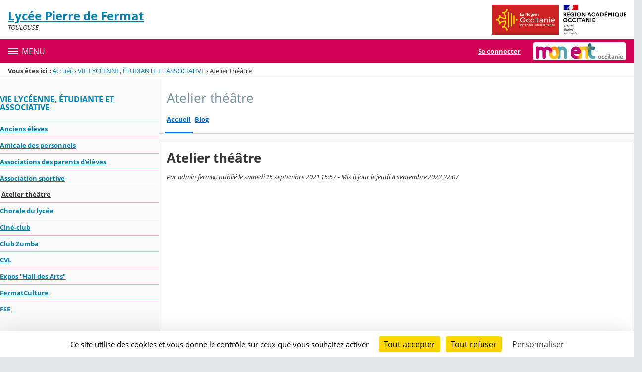

--- FILE ---
content_type: text/html;charset=UTF-8
request_url: https://fermat.mon-ent-occitanie.fr/vie-lyceenne-etudiante-et-associative/atelier-theatre/
body_size: 20389
content:




























<!DOCTYPE html>
<html xmlns="http://www.w3.org/1999/xhtml" lang="fr-FR" xml:lang="fr-FR" class="no-js">
<head itemscope itemtype="http://schema.org/WebPage">
	
	



	<meta charset="UTF-8" />
	<title>Atelier théâtre - Atelier théâtre - Lycée Général Pierre de Fermat</title>
	
	<meta name="viewport" content="width=device-width, initial-scale=1">
	<meta name="robots" content="all" />
	
	<meta name="author" content="admin fermat" />
	
	
	<meta name="description" content="ENT Skolengo" />
	
	
	<meta name="generator" content="Skolengo" />
	
	
	<meta name="version" content="4.25.12.3" />
	
	
	<meta itemprop="dateCreated" content="20210925" />
	<meta itemprop="dateModified" content="20220908" />
	
	
	<meta itemprop="serverName" content="skoen11" />
	


<meta name="format-detection" content="telephone=no">
	<link rel="shortcut icon" href="https://cdn.mon-ent-occitanie.fr/images/favicon.ico" type="image/x-icon" />

	
	

	
	<script src="/jsp/scripts/oldcontent.js" type="text/javascript"></script>

	

	<link rel="stylesheet" href="https://cdn.mon-ent-occitanie.fr/content/css/kosmos-styleguide-124e7d16a0ab238c82ac.css"/>
	<link rel="stylesheet" href="https://cdn.mon-ent-occitanie.fr/content/css/kfc-components-style-cc432da42ffc2751c3fc.css"/>

	








	<link rel="stylesheet" type="text/css" media="screen" href="https://cdn.mon-ent-occitanie.fr/web-resources/ckLegacy/13a74536d0eca97ae458bd5c716ec00e.css"/>



	<link rel="stylesheet" href="https://cdn.mon-ent-occitanie.fr/content/css/portail/entmip/etablissement-9431e79e362856019f7c.css"/>





	<link rel="stylesheet" href="https://cdn.mon-ent-occitanie.fr/content/css/service/kdecole-cyclejs-164a9cc35858c9ac42af.css"/>



	
	<link href="/" rel="start" title="Accueil" />

</head>

<body class="non_connecte contexte_cms "  >
	<nav class="skip-links" aria-label="Liens d'évitement">
		<ul>
			
				
					<li><a href="#screenreader-menu-rubrique">Menu de la rubrique</a></li>
					<li><a href="#contenu-cms">Contenu</a></li>
				
				
			
		</ul>
	</nav>

	










    
    
        
        <div class="js-ccm" type="text/plain" data-cdn="/content/js/ccm/"
            data-services='[{"serviceName":"facebookpage","active":null,"serviceData":{}},{"serviceName":"googlemapssearch","active":null,"serviceData":{}},{"serviceName":"twittertimeline","active":null,"serviceData":{}},{"serviceName":"twitterembed","active":null,"serviceData":{}},{"serviceName":"youtube","active":null,"serviceData":{}},{"serviceName":"soundcloud","active":null,"serviceData":{}},{"serviceName":"vimeo","active":null,"serviceData":{}},{"serviceName":"dailymotion","active":null,"serviceData":{}}]'
            data-orientation="bottom"
            data-cookiename="ccm"
            data-showIcon="true"
            data-acceptall="true"
            data-denyall="true"
            data-respectdnt="false"
            
            ></div>
    
        
        <script>
            window.addEventListener("tac.root_available", () => {
                setTimeout(() => {
                    document.body.style.marginBlockEnd = document.querySelector(".tarteaucitronAlertBigBottom").getBoundingClientRect().height + 'px';
                }, 0);
            })
        </script>
    


<div class="fo-page">



<header role="banner" class="fo-main-header">
	<div class="fo-banner">
		<div class="fo-banner__deco">
			<a class="fo-site-name" aria-labelledby="site-name" href="/">
				
				<span role="heading" aria-level="1" class="fo-site-name__text">
					<span class="fo-site-name__title" id="site-name">Lycée Pierre de Fermat
						<span class="screen-reader-text">Retour à l'accueil</span>
					</span>
					<span class="fo-site-name__subtitle">TOULOUSE</span>
				</span>
			</a>
			<div class="fo-project-logos">
				<ul class="fo-project-logos__list">
					
						
						<li class="fo-project-logos__item fo-project-logos__item-1">
							<a class="fo-banner__link fo-project-logos_link-1" title="" href="http://www.laregion.fr/" 
							   target="_blank"
							   rel="noopener noreferrer"
							>
								<img class="fo-banner__image fo-project-logos_image-1" alt="Occitanie / Pyrénées - Méditerranée" src="/images/logos_portails/logo_occitanie.png">
							</a>
						</li>
					

					
						
						<li class="fo-project-logos__item fo-project-logos__item-2">
							<a class="fo-banner__link fo-project-logos_link-2" 
								title="" href="http://www.ac-toulouse.fr/"
								target="_blank"
								rel="noopener noreferrer"
							>
								<img class="fo-banner__image fo-project-logos_image-2"
									 alt="Rectorat de l'académie de Toulouse" src="/images/logos_portails/region_academique_occitanie.svg">
							</a>
						</li>
					
					
				</ul>
			</div>
			<div class="fo-banner__extra fo-banner__extra-1"></div>
			<div class="fo-banner__extra fo-banner__extra-2"></div>
			<div class="fo-banner__extra fo-banner__extra-3"></div>
		</div>
	</div>	
	

	

</header> <!-- #header_deco -->





<div class="fo-navbar">
	<button type="button" id="js-menu-opener" class="burger fo-navbar__burger" aria-expanded="false" aria-controls="js-navbar">
		<span class="burger__icon burger__icon--white"></span>
		<span class="fo-navbar__opener-label">Menu</span>
	</button>
	<nav id="js-navbar" role="navigation" class="fo-navbar__nav is-closed" aria-label="Principale">
		<div id="js-navbar-container">
			<ul class="fo-navbar__list fo-navbar__list-l1 js-navbar__list">
				<li class="fo-navbar__list-item">
					<a href="/">Accueil</a>
				</li>
				
				
				
				<li class="fo-navbar__list-item">
					<a href="https://fermat.mon-ent-occitanie.fr/le-lycee-fermat/">LE LYCÉE FERMAT</a>
					
				</li>
				
				<li class="fo-navbar__list-item">
					<a href="https://fermat.mon-ent-occitanie.fr/phare-programme-de-lutte-contre-le-harcelement/">pHARe : programme de lutte contre le harcèlement</a>
					
						<button title="Accéder aux sous-rubriques" type="button" aria-controls="nav0" aria-expanded="false" data-level="1" class="btn btn--naked js-submenu-opener">
							<span class="icon--opener"></span>
							<span class="screen-reader-text">Sous-menu de la rubrique <i>pHARe : programme de lutte contre le harcèlement</i></span>
						</button>
						<ul id="nav0" class="fo-navbar__list fo-navbar__list-l2 js-navbar__list">
							
							
							<li class="fo-navbar__list-item">
								<a href="https://fermat.mon-ent-occitanie.fr/phare-programme-de-lutte-contre-le-harcelement/signalement-harcelement/">Signalement Harcèlement</a>
								
							</li>
							
						</ul>
					
				</li>
				
				<li class="fo-navbar__list-item">
					<a href="https://fermat.mon-ent-occitanie.fr/actualites/">ACTUALITÉS</a>
					
						<button title="Accéder aux sous-rubriques" type="button" aria-controls="nav1" aria-expanded="false" data-level="1" class="btn btn--naked js-submenu-opener">
							<span class="icon--opener"></span>
							<span class="screen-reader-text">Sous-menu de la rubrique <i>ACTUALITÉS</i></span>
						</button>
						<ul id="nav1" class="fo-navbar__list fo-navbar__list-l2 js-navbar__list">
							
							
							<li class="fo-navbar__list-item">
								<a href="https://fermat.mon-ent-occitanie.fr/actualites/agenda-du-lycee/">Agenda du lycée</a>
								
							</li>
							
							<li class="fo-navbar__list-item">
								<a href="https://fermat.mon-ent-occitanie.fr/actualites/la-une-administrative/">La une administrative</a>
								
							</li>
							
							<li class="fo-navbar__list-item">
								<a href="https://fermat.mon-ent-occitanie.fr/actualites/la-une-educative-pedagogique-et-culturelle/">La une éducative, pédagogique et culturelle</a>
								
							</li>
							
						</ul>
					
				</li>
				
				<li class="fo-navbar__list-item">
					<a href="https://fermat.mon-ent-occitanie.fr/informations-pratiques/">INFORMATIONS PRATIQUES</a>
					
						<button title="Accéder aux sous-rubriques" type="button" aria-controls="nav2" aria-expanded="false" data-level="1" class="btn btn--naked js-submenu-opener">
							<span class="icon--opener"></span>
							<span class="screen-reader-text">Sous-menu de la rubrique <i>INFORMATIONS PRATIQUES</i></span>
						</button>
						<ul id="nav2" class="fo-navbar__list fo-navbar__list-l2 js-navbar__list">
							
							
							<li class="fo-navbar__list-item">
								<a href="https://fermat.mon-ent-occitanie.fr/informations-pratiques/vie-scolaire-justifier-une-absence/">Vie scolaire ｜ justifier une absence</a>
								
							</li>
							
							<li class="fo-navbar__list-item">
								<a href="https://fermat.mon-ent-occitanie.fr/informations-pratiques/menu-de-la-semaine/">Menu de la semaine</a>
								
							</li>
							
							<li class="fo-navbar__list-item">
								<a href="https://fermat.mon-ent-occitanie.fr/informations-pratiques/cafeteria/">Cafétéria</a>
								
							</li>
							
							<li class="fo-navbar__list-item">
								<a href="https://fermat.mon-ent-occitanie.fr/informations-pratiques/tarifs-paiement/">Tarifs｜Paiement</a>
								
							</li>
							
							<li class="fo-navbar__list-item">
								<a href="https://fermat.mon-ent-occitanie.fr/informations-pratiques/formalites-d-inscription/">Formalités d&#039;inscription</a>
								
							</li>
							
							<li class="fo-navbar__list-item">
								<a href="https://fermat.mon-ent-occitanie.fr/informations-pratiques/vigipirate-acces-au-lycee/">Vigipirate｜Accès au lycée</a>
								
							</li>
							
							<li class="fo-navbar__list-item">
								<a href="https://fermat.mon-ent-occitanie.fr/informations-pratiques/aides-et-bourses/">Aides et bourses</a>
								
							</li>
							
							<li class="fo-navbar__list-item">
								<a href="https://fermat.mon-ent-occitanie.fr/informations-pratiques/infirmerie/">Infirmerie</a>
								
							</li>
							
							<li class="fo-navbar__list-item">
								<a href="https://fermat.mon-ent-occitanie.fr/informations-pratiques/assistance-informatique/">Assistance informatique</a>
								
							</li>
							
							<li class="fo-navbar__list-item">
								<a href="https://fermat.mon-ent-occitanie.fr/informations-pratiques/connexion-a-educonnect-ent-pronote/">Connexion à EDUCONNECT / ENT / PRONOTE</a>
								
							</li>
							
						</ul>
					
				</li>
				
				<li class="fo-navbar__list-item">
					<a href="https://fermat.mon-ent-occitanie.fr/les-formations/">LES FORMATIONS</a>
					
				</li>
				
				<li class="fo-navbar__list-item">
					<a href="https://fermat.mon-ent-occitanie.fr/espace-cdi/">ESPACE CDI</a>
					
						<button title="Accéder aux sous-rubriques" type="button" aria-controls="nav3" aria-expanded="false" data-level="1" class="btn btn--naked js-submenu-opener">
							<span class="icon--opener"></span>
							<span class="screen-reader-text">Sous-menu de la rubrique <i>ESPACE CDI</i></span>
						</button>
						<ul id="nav3" class="fo-navbar__list fo-navbar__list-l2 js-navbar__list">
							
							
							<li class="fo-navbar__list-item">
								<a href="https://fermat.mon-ent-occitanie.fr/espace-cdi/agenda-du-cdi-perturbations-de-service/">Agenda du CDI : perturbations de service</a>
								
							</li>
							
							<li class="fo-navbar__list-item">
								<a href="https://fermat.mon-ent-occitanie.fr/espace-cdi/actualites/">Actualités</a>
								
							</li>
							
							<li class="fo-navbar__list-item">
								<a href="https://fermat.mon-ent-occitanie.fr/espace-cdi/catalogues-en-ligne-du-cdi/">Catalogues en ligne du CDI</a>
								
							</li>
							
							<li class="fo-navbar__list-item">
								<a href="https://fermat.mon-ent-occitanie.fr/espace-cdi/expositions-temporaires/">Expositions temporaires</a>
								
							</li>
							
						</ul>
					
				</li>
				
				<li class="fo-navbar__list-item">
					<a href="https://fermat.mon-ent-occitanie.fr/second-cycle/">SECOND CYCLE</a>
					
						<button title="Accéder aux sous-rubriques" type="button" aria-controls="nav4" aria-expanded="false" data-level="1" class="btn btn--naked js-submenu-opener">
							<span class="icon--opener"></span>
							<span class="screen-reader-text">Sous-menu de la rubrique <i>SECOND CYCLE</i></span>
						</button>
						<ul id="nav4" class="fo-navbar__list fo-navbar__list-l2 js-navbar__list">
							
							
							<li class="fo-navbar__list-item">
								<a href="https://fermat.mon-ent-occitanie.fr/second-cycle/documentation-publique/">Documentation publique</a>
								
							</li>
							
						</ul>
					
				</li>
				
				<li class="fo-navbar__list-item">
					<a href="https://fermat.mon-ent-occitanie.fr/vie-lyceenne-etudiante-et-associative/">VIE LYCÉENNE, ÉTUDIANTE ET ASSOCIATIVE</a>
					
						<button title="Accéder aux sous-rubriques" type="button" aria-controls="nav5" aria-expanded="false" data-level="1" class="btn btn--naked js-submenu-opener">
							<span class="icon--opener"></span>
							<span class="screen-reader-text">Sous-menu de la rubrique <i>VIE LYCÉENNE, ÉTUDIANTE ET ASSOCIATIVE</i></span>
						</button>
						<ul id="nav5" class="fo-navbar__list fo-navbar__list-l2 js-navbar__list">
							
							
							<li class="fo-navbar__list-item">
								<a href="https://fermat.mon-ent-occitanie.fr/vie-lyceenne-etudiante-et-associative/anciens-eleves/">Anciens élèves</a>
								
							</li>
							
							<li class="fo-navbar__list-item">
								<a href="https://fermat.mon-ent-occitanie.fr/vie-lyceenne-etudiante-et-associative/amicale-des-personnels/">Amicale des personnels</a>
								
							</li>
							
							<li class="fo-navbar__list-item">
								<a href="https://fermat.mon-ent-occitanie.fr/vie-lyceenne-etudiante-et-associative/associations-des-parents-d-eleves/">Associations des parents d&#039;élèves</a>
								
							</li>
							
							<li class="fo-navbar__list-item">
								<a href="https://fermat.mon-ent-occitanie.fr/vie-lyceenne-etudiante-et-associative/association-sportive/">Association sportive</a>
								
							</li>
							
							<li class="fo-navbar__list-item">
								<a href="https://fermat.mon-ent-occitanie.fr/vie-lyceenne-etudiante-et-associative/atelier-theatre/">Atelier théâtre</a>
								
							</li>
							
							<li class="fo-navbar__list-item">
								<a href="https://fermat.mon-ent-occitanie.fr/vie-lyceenne-etudiante-et-associative/chorale-du-lycee/">Chorale du lycée</a>
								
							</li>
							
							<li class="fo-navbar__list-item">
								<a href="https://fermat.mon-ent-occitanie.fr/vie-lyceenne-etudiante-et-associative/cine-club/">Ciné-club</a>
								
							</li>
							
							<li class="fo-navbar__list-item">
								<a href="https://fermat.mon-ent-occitanie.fr/vie-lyceenne-etudiante-et-associative/club-zumba/">Club Zumba</a>
								
							</li>
							
							<li class="fo-navbar__list-item">
								<a href="https://fermat.mon-ent-occitanie.fr/vie-lyceenne-etudiante-et-associative/cvl/">CVL</a>
								
							</li>
							
							<li class="fo-navbar__list-item">
								<a href="https://fermat.mon-ent-occitanie.fr/vie-lyceenne-etudiante-et-associative/expos-hall-des-arts-/">Expos &#034;Hall des Arts&#034;</a>
								
							</li>
							
							<li class="fo-navbar__list-item">
								<a href="https://fermat.mon-ent-occitanie.fr/vie-lyceenne-etudiante-et-associative/fermatculture/">FermatCulture</a>
								
							</li>
							
							<li class="fo-navbar__list-item">
								<a href="https://fermat.mon-ent-occitanie.fr/vie-lyceenne-etudiante-et-associative/fse/">FSE</a>
								
							</li>
							
						</ul>
					
				</li>
				
				<li class="fo-navbar__list-item">
					<a href="https://fermat.mon-ent-occitanie.fr/projets-pedagogiques/">PROJETS PÉDAGOGIQUES</a>
					
						<button title="Accéder aux sous-rubriques" type="button" aria-controls="nav6" aria-expanded="false" data-level="1" class="btn btn--naked js-submenu-opener">
							<span class="icon--opener"></span>
							<span class="screen-reader-text">Sous-menu de la rubrique <i>PROJETS PÉDAGOGIQUES</i></span>
						</button>
						<ul id="nav6" class="fo-navbar__list fo-navbar__list-l2 js-navbar__list">
							
							
							<li class="fo-navbar__list-item">
								<a href="https://fermat.mon-ent-occitanie.fr/projets-pedagogiques/actualites-antiques/">Actualités antiques</a>
								
							</li>
							
							<li class="fo-navbar__list-item">
								<a href="https://fermat.mon-ent-occitanie.fr/projets-pedagogiques/cycle-de-conferences-cpge/">Cycle de conférences CPGE</a>
								
							</li>
							
							<li class="fo-navbar__list-item">
								<a href="https://fermat.mon-ent-occitanie.fr/projets-pedagogiques/entretiens-ecg/">Entretiens ECG</a>
								
							</li>
							
							<li class="fo-navbar__list-item">
								<a href="https://fermat.mon-ent-occitanie.fr/projets-pedagogiques/esabac/">EsaBac</a>
								
							</li>
							
							<li class="fo-navbar__list-item">
								<a href="https://fermat.mon-ent-occitanie.fr/projets-pedagogiques/prepa-pour-elles/">Prépa pour elles</a>
								
							</li>
							
							<li class="fo-navbar__list-item">
								<a href="https://fermat.mon-ent-occitanie.fr/projets-pedagogiques/ecri-/">Écri+</a>
								
							</li>
							
							<li class="fo-navbar__list-item">
								<a href="https://fermat.mon-ent-occitanie.fr/projets-pedagogiques/innovations-en-sciences-de-l-ingenieur/">Innovations en Sciences de l&#039;Ingénieur</a>
								
							</li>
							
							<li class="fo-navbar__list-item">
								<a href="https://fermat.mon-ent-occitanie.fr/projets-pedagogiques/la-fresque-du-climat/">La fresque du climat</a>
								
							</li>
							
							<li class="fo-navbar__list-item">
								<a href="https://fermat.mon-ent-occitanie.fr/projets-pedagogiques/mercredis-de-l-orientation/">Mercredis de l&#039;orientation</a>
								
							</li>
							
							<li class="fo-navbar__list-item">
								<a href="https://fermat.mon-ent-occitanie.fr/projets-pedagogiques/olympiades-de-chimie/">Olympiades de chimie</a>
								
							</li>
							
							<li class="fo-navbar__list-item">
								<a href="https://fermat.mon-ent-occitanie.fr/projets-pedagogiques/olympiades-internationales-de-physique/">Olympiades Internationales de Physique</a>
								
							</li>
							
							<li class="fo-navbar__list-item">
								<a href="https://fermat.mon-ent-occitanie.fr/projets-pedagogiques/prix-lyceen-du-livre-de-philosophie/">Prix lycéen du livre de philosophie</a>
								
							</li>
							
							<li class="fo-navbar__list-item">
								<a href="https://fermat.mon-ent-occitanie.fr/projets-pedagogiques/sortie-geologie-/">Sortie &#034;Géologie&#034;</a>
								
							</li>
							
							<li class="fo-navbar__list-item">
								<a href="https://fermat.mon-ent-occitanie.fr/projets-pedagogiques/toucher-l-insense/">Toucher l&#039;insensé</a>
								
							</li>
							
							<li class="fo-navbar__list-item">
								<a href="https://fermat.mon-ent-occitanie.fr/projets-pedagogiques/projet-inventer-l-etrange-/">Projet &#034;Inventer l&#039;étrange&#034;</a>
								
							</li>
							
							<li class="fo-navbar__list-item">
								<a href="https://fermat.mon-ent-occitanie.fr/projets-pedagogiques/projet-voltaire/">Projet Voltaire</a>
								
							</li>
							
							<li class="fo-navbar__list-item">
								<a href="https://fermat.mon-ent-occitanie.fr/projets-pedagogiques/projet-litterature-et-bd-/">Projet &#034;Littérature et BD&#034;</a>
								
							</li>
							
						</ul>
					
				</li>
				
				<li class="fo-navbar__list-item">
					<a href="https://fermat.mon-ent-occitanie.fr/espace-orientation/">ESPACE ORIENTATION</a>
					
				</li>
				
				<li class="fo-navbar__list-item">
					<a href="https://fermat.mon-ent-occitanie.fr/espace-sante/">ESPACE SANTÉ</a>
					
						<button title="Accéder aux sous-rubriques" type="button" aria-controls="nav7" aria-expanded="false" data-level="1" class="btn btn--naked js-submenu-opener">
							<span class="icon--opener"></span>
							<span class="screen-reader-text">Sous-menu de la rubrique <i>ESPACE SANTÉ</i></span>
						</button>
						<ul id="nav7" class="fo-navbar__list fo-navbar__list-l2 js-navbar__list">
							
							
							<li class="fo-navbar__list-item">
								<a href="https://fermat.mon-ent-occitanie.fr/espace-sante/covid-19/">Covid-19</a>
								
							</li>
							
						</ul>
					
				</li>
				
				<li class="fo-navbar__list-item">
					<a href="https://fermat.mon-ent-occitanie.fr/classes-preparatoires-aux-grandes-ecoles/">Classes Préparatoires aux Grandes Écoles</a>
					
						<button title="Accéder aux sous-rubriques" type="button" aria-controls="nav8" aria-expanded="false" data-level="1" class="btn btn--naked js-submenu-opener">
							<span class="icon--opener"></span>
							<span class="screen-reader-text">Sous-menu de la rubrique <i>Classes Préparatoires aux Grandes Écoles</i></span>
						</button>
						<ul id="nav8" class="fo-navbar__list fo-navbar__list-l2 js-navbar__list">
							
							
							<li class="fo-navbar__list-item">
								<a href="https://fermat.mon-ent-occitanie.fr/classes-preparatoires-aux-grandes-ecoles/actualites-des-cpge/">Actualités des CPGE</a>
								
							</li>
							
							<li class="fo-navbar__list-item">
								<a href="https://fermat.mon-ent-occitanie.fr/classes-preparatoires-aux-grandes-ecoles/transcripts-demandes/">Transcripts : demandes</a>
								
							</li>
							
							<li class="fo-navbar__list-item">
								<a href="https://fermat.mon-ent-occitanie.fr/classes-preparatoires-aux-grandes-ecoles/informations-pratiques/">Informations pratiques</a>
								
									<button title="Accéder aux sous-rubriques" type="button" aria-controls="nav9" aria-expanded="false" data-level="2" class="btn btn--naked js-submenu-opener">
										<span class="icon--opener"></span>
										<span class="screen-reader-text">Sous-menu de la rubrique <i>Informations pratiques</i></span>
									</button>
									<ul id="nav9" class="fo-navbar__list fo-navbar__list-l3 js-navbar__list">
										
										
										<li class="fo-navbar__list-item">
											<a href="https://fermat.mon-ent-occitanie.fr/classes-preparatoires-aux-grandes-ecoles/informations-pratiques/hebergement/">Hébergement</a>
										</li>
										
										<li class="fo-navbar__list-item">
											<a href="https://fermat.mon-ent-occitanie.fr/classes-preparatoires-aux-grandes-ecoles/informations-pratiques/journee-portes-ouvertes-cpge/">Journée portes ouvertes CPGE</a>
										</li>
										
										<li class="fo-navbar__list-item">
											<a href="https://fermat.mon-ent-occitanie.fr/classes-preparatoires-aux-grandes-ecoles/informations-pratiques/concours-2e-annee-calendrier-et-inscription/">Concours 2e année : calendrier et inscription</a>
										</li>
										
										<li class="fo-navbar__list-item">
											<a href="https://fermat.mon-ent-occitanie.fr/classes-preparatoires-aux-grandes-ecoles/informations-pratiques/concours-acces-au-centre-d-examens-et-repas/">Concours : accès au centre d&#039;examens et repas</a>
										</li>
										
									</ul>
								
							</li>
							
							<li class="fo-navbar__list-item">
								<a href="https://fermat.mon-ent-occitanie.fr/classes-preparatoires-aux-grandes-ecoles/filiere-economique-et-commerciale/">Filière économique et commerciale</a>
								
									<button title="Accéder aux sous-rubriques" type="button" aria-controls="nav10" aria-expanded="false" data-level="2" class="btn btn--naked js-submenu-opener">
										<span class="icon--opener"></span>
										<span class="screen-reader-text">Sous-menu de la rubrique <i>Filière économique et commerciale</i></span>
									</button>
									<ul id="nav10" class="fo-navbar__list fo-navbar__list-l3 js-navbar__list">
										
										
										<li class="fo-navbar__list-item">
											<a href="https://fermat.mon-ent-occitanie.fr/classes-preparatoires-aux-grandes-ecoles/filiere-economique-et-commerciale/e-c-g/">E.C.G</a>
										</li>
										
									</ul>
								
							</li>
							
							<li class="fo-navbar__list-item">
								<a href="https://fermat.mon-ent-occitanie.fr/classes-preparatoires-aux-grandes-ecoles/filiere-litteraire/">Filière littéraire</a>
								
									<button title="Accéder aux sous-rubriques" type="button" aria-controls="nav11" aria-expanded="false" data-level="2" class="btn btn--naked js-submenu-opener">
										<span class="icon--opener"></span>
										<span class="screen-reader-text">Sous-menu de la rubrique <i>Filière littéraire</i></span>
									</button>
									<ul id="nav11" class="fo-navbar__list fo-navbar__list-l3 js-navbar__list">
										
										
										<li class="fo-navbar__list-item">
											<a href="https://fermat.mon-ent-occitanie.fr/classes-preparatoires-aux-grandes-ecoles/filiere-litteraire/chartes/">Chartes</a>
										</li>
										
										<li class="fo-navbar__list-item">
											<a href="https://fermat.mon-ent-occitanie.fr/classes-preparatoires-aux-grandes-ecoles/filiere-litteraire/hypokhagne-khagne/">Hypokhâgne - Khâgne</a>
										</li>
										
									</ul>
								
							</li>
							
							<li class="fo-navbar__list-item">
								<a href="https://fermat.mon-ent-occitanie.fr/classes-preparatoires-aux-grandes-ecoles/filiere-scientifique/">Filière scientifique</a>
								
									<button title="Accéder aux sous-rubriques" type="button" aria-controls="nav12" aria-expanded="false" data-level="2" class="btn btn--naked js-submenu-opener">
										<span class="icon--opener"></span>
										<span class="screen-reader-text">Sous-menu de la rubrique <i>Filière scientifique</i></span>
									</button>
									<ul id="nav12" class="fo-navbar__list fo-navbar__list-l3 js-navbar__list">
										
										
										<li class="fo-navbar__list-item">
											<a href="https://fermat.mon-ent-occitanie.fr/classes-preparatoires-aux-grandes-ecoles/filiere-scientifique/bcpst/">BCPST</a>
										</li>
										
										<li class="fo-navbar__list-item">
											<a href="https://fermat.mon-ent-occitanie.fr/classes-preparatoires-aux-grandes-ecoles/filiere-scientifique/mp2i-mpsi-pcsi/">MP2I-MPSI-PCSI</a>
										</li>
										
									</ul>
								
							</li>
							
							<li class="fo-navbar__list-item">
								<a href="https://fermat.mon-ent-occitanie.fr/classes-preparatoires-aux-grandes-ecoles/inscriptions-en-cpge/">Inscriptions en CPGE</a>
								
									<button title="Accéder aux sous-rubriques" type="button" aria-controls="nav13" aria-expanded="false" data-level="2" class="btn btn--naked js-submenu-opener">
										<span class="icon--opener"></span>
										<span class="screen-reader-text">Sous-menu de la rubrique <i>Inscriptions en CPGE</i></span>
									</button>
									<ul id="nav13" class="fo-navbar__list fo-navbar__list-l3 js-navbar__list">
										
										
										<li class="fo-navbar__list-item">
											<a href="https://fermat.mon-ent-occitanie.fr/classes-preparatoires-aux-grandes-ecoles/inscriptions-en-cpge/candidature-exterieure-en-2eme-annee-3-2-ou-5-2/">Candidature extérieure en 2ème année 3/2 ou 5/2</a>
										</li>
										
										<li class="fo-navbar__list-item">
											<a href="https://fermat.mon-ent-occitanie.fr/classes-preparatoires-aux-grandes-ecoles/inscriptions-en-cpge/inscription-des-5-2-khubes-de-fermat/">Inscription des 5/2 - Khubes de Fermat</a>
										</li>
										
										<li class="fo-navbar__list-item">
											<a href="https://fermat.mon-ent-occitanie.fr/classes-preparatoires-aux-grandes-ecoles/inscriptions-en-cpge/inscription-en-1ere-annee-de-cpge/">Inscription en 1ère année de CPGE</a>
										</li>
										
									</ul>
								
							</li>
							
							<li class="fo-navbar__list-item">
								<a href="https://fermat.mon-ent-occitanie.fr/classes-preparatoires-aux-grandes-ecoles/conventions-cpge-universites/">Conventions CPGE - Universités</a>
								
							</li>
							
							<li class="fo-navbar__list-item">
								<a href="https://fermat.mon-ent-occitanie.fr/classes-preparatoires-aux-grandes-ecoles/interrogations-orales-colles-/">Interrogations orales (colles)</a>
								
							</li>
							
							<li class="fo-navbar__list-item">
								<a href="https://fermat.mon-ent-occitanie.fr/classes-preparatoires-aux-grandes-ecoles/education-physique-et-sportive/">Education Physique et Sportive</a>
								
									<button title="Accéder aux sous-rubriques" type="button" aria-controls="nav14" aria-expanded="false" data-level="2" class="btn btn--naked js-submenu-opener">
										<span class="icon--opener"></span>
										<span class="screen-reader-text">Sous-menu de la rubrique <i>Education Physique et Sportive</i></span>
									</button>
									<ul id="nav14" class="fo-navbar__list fo-navbar__list-l3 js-navbar__list">
										
										
										<li class="fo-navbar__list-item">
											<a href="https://fermat.mon-ent-occitanie.fr/classes-preparatoires-aux-grandes-ecoles/education-physique-et-sportive/les-activites-physiques-en-cpge/">Les activités physiques en CPGE</a>
										</li>
										
										<li class="fo-navbar__list-item">
											<a href="https://fermat.mon-ent-occitanie.fr/classes-preparatoires-aux-grandes-ecoles/education-physique-et-sportive/ouvrages-sur-le-sport-et-l-egalite-filles-garcons/">Ouvrages sur le sport et l&#039;égalité Filles-Garçons</a>
										</li>
										
									</ul>
								
							</li>
							
						</ul>
					
				</li>
				
				<li class="fo-navbar__list-item">
					<a href="https://fermat.mon-ent-occitanie.fr/histoire-et-memoire-/">Histoire et mémoire</a>
					
				</li>
				
			</ul>
		</div>
	</nav>
	




<div class="fo-connect">
	<div class="fo-connect__content">
		<a href="http://www.mon-ent-occitanie.fr:80" style="background-image: url(https://cdn.mon-ent-occitanie.fr/images/dsi/logo_projet.png)" class="fo-connect__project">
			<span class="screen-reader-text">mon ENT Occitanie</span>
		</a>
		
			
			
				
				<a class="fo-connect__link" href="https://cas.mon-ent-occitanie.fr/login?service=https%3A%2F%2Ffermat.mon-ent-occitanie.fr%2Fsg.do%3FPROC%3DPAGE_ACCUEIL">Se connecter</a>
			
				
	</div>
</div>
</div>

<nav aria-label="Fil d'Ariane" role="navigation" class=" breadcrumb breadcrumb--underlined breadcrumb breadcrumb--no-margin">
				<span id="breadcrumb__title" class="breadcrumb__title">Vous êtes ici&nbsp;:</span>
				<span class="breadcrumb__step">
								<a href="/" class="breadcrumb__link">Accueil</a>
							</span>
							<span class="breadcrumb__separator">&rsaquo;</span>
						<span class="breadcrumb__step">
								<a href="/vie-lyceenne-etudiante-et-associative/" class="breadcrumb__link">VIE LYCÉENNE, ÉTUDIANTE ET ASSOCIATIVE</a>
							</span>
							<span class="breadcrumb__separator">&rsaquo;</span>
						<span class="breadcrumb__step">
								<span class="screen-reader-text">Page courante&nbsp;:</span>
							</span>
							Atelier théâtre</nav>
		

<div id="js-connect-placeholder"></div>

<main class="fo-main-content">
	<div class="row row--full is-full-height--lg fo-main-content-row">

		

		
		

		<div id="screenreader-contenu" class="col--xs-12  ">

			
				<div class="row">
					<div class="col--xs-12 col--md-3">
						<div class="fo-menu" id="screenreader-menu-rubrique">
							
								
							
								
							
								
							
								
							
								
							
								
							
								
							
								
									<h2 class="fo-menu__title is-current"><a href="https://fermat.mon-ent-occitanie.fr/vie-lyceenne-etudiante-et-associative/">VIE LYCÉENNE, ÉTUDIANTE ET ASSOCIATIVE</a></h2>
									<ul class="fo-menu__list">
										
											<li class="fo-menu__list-item">
												<a href="https://fermat.mon-ent-occitanie.fr/vie-lyceenne-etudiante-et-associative/anciens-eleves/">Anciens élèves</a>
												
											</li>
										
											<li class="fo-menu__list-item">
												<a href="https://fermat.mon-ent-occitanie.fr/vie-lyceenne-etudiante-et-associative/amicale-des-personnels/">Amicale des personnels</a>
												
											</li>
										
											<li class="fo-menu__list-item">
												<a href="https://fermat.mon-ent-occitanie.fr/vie-lyceenne-etudiante-et-associative/associations-des-parents-d-eleves/">Associations des parents d&#039;élèves</a>
												
											</li>
										
											<li class="fo-menu__list-item">
												<a href="https://fermat.mon-ent-occitanie.fr/vie-lyceenne-etudiante-et-associative/association-sportive/">Association sportive</a>
												
											</li>
										
											<li class="fo-menu__list-item is-current">
												<a href="https://fermat.mon-ent-occitanie.fr/vie-lyceenne-etudiante-et-associative/atelier-theatre/">Atelier théâtre</a>
												
											</li>
										
											<li class="fo-menu__list-item">
												<a href="https://fermat.mon-ent-occitanie.fr/vie-lyceenne-etudiante-et-associative/chorale-du-lycee/">Chorale du lycée</a>
												
											</li>
										
											<li class="fo-menu__list-item">
												<a href="https://fermat.mon-ent-occitanie.fr/vie-lyceenne-etudiante-et-associative/cine-club/">Ciné-club</a>
												
											</li>
										
											<li class="fo-menu__list-item">
												<a href="https://fermat.mon-ent-occitanie.fr/vie-lyceenne-etudiante-et-associative/club-zumba/">Club Zumba</a>
												
											</li>
										
											<li class="fo-menu__list-item">
												<a href="https://fermat.mon-ent-occitanie.fr/vie-lyceenne-etudiante-et-associative/cvl/">CVL</a>
												
											</li>
										
											<li class="fo-menu__list-item">
												<a href="https://fermat.mon-ent-occitanie.fr/vie-lyceenne-etudiante-et-associative/expos-hall-des-arts-/">Expos &#034;Hall des Arts&#034;</a>
												
											</li>
										
											<li class="fo-menu__list-item">
												<a href="https://fermat.mon-ent-occitanie.fr/vie-lyceenne-etudiante-et-associative/fermatculture/">FermatCulture</a>
												
											</li>
										
											<li class="fo-menu__list-item">
												<a href="https://fermat.mon-ent-occitanie.fr/vie-lyceenne-etudiante-et-associative/fse/">FSE</a>
												
											</li>
										
									</ul>
								
							
								
							
								
							
								
							
								
							
								
							
						</div>
						
					</div>
					<div class="col--xs-12 col--md-9" id="contenu-cms">
			

	
	









<div class="content-toolbar content-toolbar--title content-toolbar--tabs fo-content-toolbar">
		<p class="content-toolbar__title">
						Atelier théâtre</p>
				
	







	
	
	<div class="tabs tabs--lg">
		<ul id="menu_services" class="tabs__list">
		
			<li class="tabs__item">
				<a class="tabs__link active" href="https://fermat.mon-ent-occitanie.fr/vie-lyceenne-etudiante-et-associative/atelier-theatre/atelier-theatre-3739151.htm">Accueil</a>
			</li>
		
		
			<li class="tabs__item">
				<a class="tabs__link" href="https://fermat.mon-ent-occitanie.fr/vie-lyceenne-etudiante-et-associative/atelier-theatre/blog.do">Blog</a>
			</li>
		
		
		</ul>
	</div>

	
	
</div>
	

<div class="js-global-notices hide js-notices">
</div>

<input type="hidden" id="ID_METATAG" name="ID_METATAG"  value="3739151" />
<input type="hidden" id="ID_FICHE" name="ID_FICHE"  value="11875" />
<input type="hidden" id="LISTE_COMMENTAIRES" name="LISTE_COMMENTAIRES"  value="" />
<input type="hidden" id="CAN_VALIDATE" name="CAN_VALIDATE"  value="" />
<input type="hidden" id="CAN_ADD_COMMENT" name="CAN_ADD_COMMENT"  value="" />
<input type="hidden" id="URL_ABSOLU" name="URL_ABSOLU"  value="https://fermat.mon-ent-occitanie.fr/" />
<input type="hidden" id="URL_ABSOLU_RUBRIQUE" name="URL_ABSOLU_RUBRIQUE"  value="https://fermat.mon-ent-occitanie.fr/vie-lyceenne-etudiante-et-associative/atelier-theatre/" />
<input type="hidden" id="js-proc-commentaires" name="js-proc-commentaires"  value="COMMENTAIRE_BLOG" />
<div class="panel panel--outlined">
	<h1 class="panel__title--lg b-like">Atelier théâtre</h1>
	<div class="p-like">
			<span class="i-like">Par admin fermat, publié le samedi 25 septembre 2021 15:57&nbsp;-&nbsp;Mis à jour le jeudi 8 septembre 2022 22:07</span>
			</div>
	<div id="corps" class="p-like wysiwyg">
			<div style="width: 100%;"> 
 <div style="position: relative; padding-bottom: 37.08%; padding-top: 0; height: 0;"> 
  <iframe allowfullscreen="true" allownetworking="all" allowscriptaccess="always" frameborder="0" height="445" scrolling="yes" src="https://view.genial.ly/631a0f08eec8f30011ce62eb" style="position: absolute; top: 0; left: 0; width: 100%; height: 100%;" type="text/html" width="1200"></iframe> 
 </div> 
</div></div>
	</div>
<input id="URL_RUBRIQUE" value="/vie-lyceenne-etudiante-et-associative/atelier-theatre/" type="hidden" />

<div id="js-modaleConfirmPageAccueil" class="js-modalInstance js-instanciate hide sg-modal-container  hide"
	
	aria-hidden="true">
	<div class="modal  modal--mask  js-modal"
			      data-disable-close="true"
			     data-popinwidth="" data-popinheight="" role="dialog" aria-labelledby="modalTitlejs-modaleConfirmPageAccueil">
				<div class="modal__dialog js-modal__dialog">
					<div class="modal__body js-modal__body" role="document">
						<button type="button" class="close close--rounded js-close" aria-label="Fermer">&times;</button>
						<header role="banner" class="modal__header js-modal__header">
                            <h1 id="modalTitlejs-modaleConfirmPageAccueil" class="modal__title text--ellipsis js-modal__title">
                                Définir cet article comme page d'accueil</h1>
                        </header>
						<main role="main" class="modal__content  js-modal__content">
                            <input type="hidden" id="js-urlDefinirPageAccueil" name="js-urlDefinirPageAccueil"  value="" />
<p>
		La rubrique Atelier théâtre possède déjà une page d&#039;accueil. Souhaitez-vous la remplacer ?</p>
</main>
						<footer role="contentinfo" class="modal__footer js-modal__footer">
								<div class="modal__footer-action modal__footer-action-primary">
										<button type="button" class="btn btn--primary js-btn-valider-definirPageAccueil">
												Remplacer</button>
										</div>
								<div class="modal__footer-action modal__footer-action-secondary">
										<button type="button" class="btn btn--warn js-btn--warn ">Annuler</button>
									</div>
								</footer>
						</div>
				</div>
			</div>
		</div>
<div id="js-modalMessageFavoris" class="js-modalInstance js-instanciate hide sg-modal-container  hide"
	
	aria-hidden="true">
	<div class="modal  modal--mask  js-modal"
			      data-disable-close="true"
			     data-popinwidth="" data-popinheight="" role="dialog" aria-labelledby="modalTitlejs-modalMessageFavoris">
				<div class="modal__dialog js-modal__dialog">
					<div class="modal__body js-modal__body" role="document">
						<button type="button" class="close close--rounded js-close" aria-label="Fermer">&times;</button>
						<header role="banner" class="modal__header js-modal__header">
                            <h1 id="modalTitlejs-modalMessageFavoris" class="modal__title text--ellipsis js-modal__title">
                                Ajout aux favoris</h1>
                        </header>
						<main role="main" class="modal__content  js-modal__content">
                            <p id="js-modalFavoris-message">
	</p>
</main>
						<footer role="contentinfo" class="modal__footer js-modal__footer">
								<div class="modal__footer-action modal__footer-action-primary">
										<button type="button" class="btn btn--primary js-btn-valider-messageFavoris">
												Valider</button>
										</div>
								</footer>
						</div>
				</div>
			</div>
		</div>














</div> 

	</div>
	</div>

				
			</div> <!-- fin #contenu_deco -->

		</main> <!-- #page -->

		





<footer class="fo-footer">
	<div class="fo-footer__infos">
		<div class="row row--full row--flex-full row--flex-md">
			<div class="col col--full col--flex-full col--flex-md col--flex-grow">
				<p class="fo-footer__site-name">Lycée Pierre de Fermat</p>
				
				
					<ul class="list--inlined fo-footer__links">
						
							<li class="fo-footer__links-item">
								<a href="sg.do?PROC=PAGE_REGLEMENTAIRE&ACTION=VALIDER&TYPE_PAGE=CONTACT" title="Contacts">
									Contacts
								</a>
							</li>
						

						
							<li class="fo-footer__links-item">
								<a href="sg.do?PROC=PAGE_REGLEMENTAIRE&ACTION=VALIDER&TYPE_PAGE=MENTIONS_LEGALES" title="Mentions légales">
									Mentions légales
								</a>
							</li>
						

						
							<li class="fo-footer__links-item">
								<a id="charte-utilisation" href="http://www.mon-ent-occitanie.fr:80/sg.do?PROC=CHARTE_UTILISATION">Chartes d'utilisation</a>
							</li>
						

						

						
							<li class="fo-footer__links-item">
								<a href="sg.do?PROC=PAGE_REGLEMENTAIRE&ACTION=VALIDER&TYPE_PAGE=DONNEES_PERSONNELLES" title="Données personnelles">
									Données personnelles
								</a>
							</li>
						
						
					</ul>
				
				
					<div class="divider bg--white hide-gt--md" style="background-color: var(--editor-logo-color, #fff)"></div>
				
			</div>
			
				<div class="col col--full col--flex-full col--flex-md col--flex-locked flex-align--both-row">
					


<div class="fo-footer__brand">
	<a href="https://www.skolengo.com" title="Visiter le site Skolengo.com" target="_blank" rel="noopener noreferrer">
		
		<svg xmlns="http://www.w3.org/2000/svg" class="media-responsive" width="220" height="37" viewBox="0 0 220 37" role="img" focusable="false" aria-labelledby="logoEditor" >
			<title id="logoEditor">Skolengo — Education management software</title>
			<g fill="var(--editor-logo-color, #fff)">
				<path d="M115.74163903 29.25781444c.36853465 0 .70131116.07435391.99833894.22306247.29702779.14870855.53629676.36350681.71781419.64440131v-.83441711h.5610524v3.81683933c0 .73803644-.18013921 1.28467016-.5404256 1.6399193-.36028422.35524841-.90345248.53287044-1.62952.53287044-.40153781 0-.78244303-.05921024-1.14272725-.17762348-.3602835-.11841613-.65318171-.28226908-.87870336-.4915632l.29702634-.44612348c.20902006.187263.4634153.33321513.763193.43786218.2997784.10464706.61467801.15696986.9447097.15696986.55005134 0 .95433326-.12805275 1.21285807-.38416261.25852409-.25610986.38778396-.65403721.38778396-1.1937951v-.55352406c-.1815167.27538672-.41941037.4846772-.71368825.62787798-.29427788.1432015-.62017854.21480044-.97771214.21480044-.40703834 0-.7769425-.08949904-1.10972408-.2685-.33278086-.1790017-.59405195-.42959943-.7838198-.7518019-.18976785-.32220247-.28464996-.6870846-.28464996-1.09465654 0-.40757194.0948821-.7710773.28464996-1.09052553.18976785-.31944821.44966363-.56729242.77969458-.74353986.33003096-.17624744.70131043-.26437044 1.1138493-.26437044zm-47.6562451 0c.56655365 0 1.00108811.14182256 1.30361643.42547059.3025283.28364802.45379029.70360648.45379029 1.2598877v2.69326714h-.5610495v-.67744726c-.13201267.22581672-.32590284.40206126-.58167703.52873943-.25577419.12667817-.55967346.1900158-.91170653.1900158-.484045 0-.86907544-.11566043-1.1551029-.34698566-.28602672-.2313245-.42903827-.53699928-.42903827-.91703233 0-.36901822.1333858-.66643098.40016105-.89224842.26677524-.22581672.69168323-.33872363 1.27473847-.33872363h1.37787247v-.26436971c0-.374526-.10450786-.65954716-.31352792-.85507146-.20901934-.1955243-.51429393-.29328537-.91583174-.29328537-.27502567 0-.53904667.04543536-.79207023.1363155-.25302356.09087798-.47029115.2161772-.65180785.37590132l-.2640239-.4378629c.22002113-.187263.48404212-.33183837.79207096-.4337319.30802884-.1018928.6325542-.15283884.9735862-.15283884zm53.25849694 0c.40153782 0 .76181624.09363005 1.08084251.28089305.31903352.187263.56930138.44749952.75081808.78071755.1815167.3332173.27227142.71462276.27227142 1.14422581l-.00826493.18175377h-3.63031945c.03298722.45163416.20626798.8165163.51979155 1.09465654.31353082.27814025.70956593.41720856 1.1881126.41720856.26952369 0 .51704382-.04819034.7425604-.14457754.22552381-.09638503.4207864-.23820686.58580223-.42546986l.33003168.3800316c-.1925221.2313245-.43316205.40756976-.72194158.52873943-.28877228.12117038-.60642831.1817545-.95296085.1817545-.44553769 0-.84019531-.09500682-1.18398012-.28502335-.34377756-.19001725-.61192377-.4530073-.80444587-.78897885-.19251486-.33597155-.28877228-.71599953-.28877228-1.1400948 0-.424096.0921322-.80412325.27639663-1.14009552.18427168-.33597156.43728726-.59758484.75906851-.78484784.32178125-.187263.68343716-.28089305 1.08497497-.28089305zm-57.62313507 0c.37403518 0 .70818627.07297643 1.00246416.21893145.29427716.14595503.52667102.35937653.69718666.64027103l-.43728871.29741565c-.14301373-.21480116-.32452753-.37589986-.54454864-.48330116-.2200204-.10740059-.45928938-.16110015-.71781347-.16110015-.31353009 0-.59542725.0702229-.84570091.21066942-.25027294.14044725-.44553842.34009967-.58580224.59896306-.1402631.25886338-.2103932.55352261-.2103932.88398711 0 .33597155.07012865.63200755.2103932.8881174.14026382.25610914.3355293.4543848.58580224.59483204.25027366.14044725.53217082.21066943.84570091.21066943.2585241 0 .49779307-.0523228.71781347-.15696986.22002111-.10464633.40153491-.26436826.54454864-.47917015l.43728871.29741638c-.17051564.2808945-.4042841.494316-.70131188.6402703-.2970285.14595502-.62980429.21893145-.99833894.21893145-.42904045 0-.8126963-.09363005-1.15097768-.28089305-.3382821-.187263-.60367768-.45025305-.79619616-.78897885-.19251776-.33872508-.2887759-.72012982-.2887759-1.14422509 0-.424096.09625814-.80412325.2887759-1.14009552.19251848-.33597156.45791406-.59758484.79619616-.78484784.33828138-.187263.72193723-.28089305 1.15097768-.28089305zm-16.24569732 0c.40153782 0 .76181631.09363005 1.08084628.28089305.31903004.187263.56929979.44749952.75081692.78071755.18151706.3332173.27227425.71462276.27227425 1.14422581l-.00825043.18175377h-3.63032368c.0330031.45163416.20626677.8165163.51979629 1.09465654.31352951.27814025.70956078.41720856 1.18810585.41720856.26952536 0 .51704491-.04819034.74256612-.14457754.22552121-.09638503.42078662-.23820686.58580217-.42546986l.33002943.3800316c-.19251812.2313245-.43316219.40756976-.72193933.52873943-.28877714.12117038-.6064273.1817545-.9529599.1817545-.4455419 0-.84019808-.09500682-1.18398042-.28502335-.34378235-.19001725-.61192855-.4530073-.80444666-.78897885-.19251811-.33597155-.28877573-.71599953-.28877573-1.1400948 0-.424096.09213229-.80412325.27639963-1.14009552.18426733-.33597156.43728734-.59758484.75906758-.78484784.3217803-.187263.6834339-.28089305 1.08497163-.28089305Zm7.26064689-1.75145017v6.1300756h-.56105023v-.85920175c-.17601617.29191005-.40841003.51496962-.69718666.66918595-.28877736.15421706-.61467802.23132377-.97771243.23132377-.40703827 0-.77556741-.09363005-1.10559844-.28089305-.3300311-.187263-.58855148-.44887628-.77556907-.78484784-.1870176-.33597155-.28052504-.71875305-.28052504-1.1483561s.09350745-.81238528.28052504-1.14835683.44553798-.59620808.77556907-.78071682c.33003103-.18450947.69856017-.27676276 1.10559844-.27676276.35203335 0 .66968286.07297643.95295969.21893145.28327683.14595503.51566997.35937653.69718739.64027103v-2.61065265zm45.46154895 1.75145017c.56655365 0 1.0010881.14182256 1.30361642.42547059.30252831.28364802.4537903.70360648.4537903 1.2598877v2.69326714h-.56105023v-.67744726c-.13201195.22581672-.32590284.40206126-.5816763.52873943-.25577419.12667817-.55967347.1900158-.91170653.1900158-.48404574 0-.86907617-.11566043-1.1551029-.34698566-.28602673-.2313245-.42903828-.53699928-.42903828-.91703233 0-.36901822.13338581-.66643098.40016106-.89224842.26677451-.22581672.69168323-.33872363 1.27473847-.33872363h1.37787247v-.26436971c0-.374526-.10450859-.65954716-.31352792-.85507146-.20901934-.1955243-.51429393-.29328537-.91583175-.29328537-.27502567 0-.53904666.04543536-.79207022.1363155-.25302429.09087798-.47029116.2161772-.65180785.37590132l-.2640239-.4378629c.22002112-.187263.48404139-.33183837.79207023-.4337319.30802957-.1018928.63255492-.15283884.97358693-.15283884zm73.40679239 0c.5665464 0 1.00108593.14182256 1.30361135.42547059.30252541.28364802.45378812.70360648.45378812 1.2598877v2.69326714h-.5610437v-.67744726c-.13201413.22581672-.32590647.40206126-.58167703.52873943-.25577781.12667817-.55967347.1900158-.9117087.1900158-.48404937 0-.86907907-.11566043-1.15510363-.34698566-.28602455-.2313245-.42903683-.53699928-.42903683-.91703233 0-.36901822.13338436-.66643098.40016033-.89224842.26677597-.22581672.69168034-.33872363 1.27473485-.33872363h1.37787247v-.26436971c0-.374526-.10450786-.65954716-.31352357-.85507146-.20902297-.1955243-.5142961-.29328537-.91583392-.29328537-.2750264 0-.5390474.04543536-.79207023.1363155-.25302283.09087798-.47028898.2161772-.65180567.37590132l-.26402825-.4378629c.22002112-.187263.48404212-.33183837.79207023-.4337319.30803537-.1018928.6325571-.15283884.97359418-.15283884zm-116.6901475.03304522v2.4619441c0 .45714193.11275902.80412324.33827994 1.04095624.22552164.23683228.5472971.35524696.9653365.35524696.45654236 0 .81682078-.1390683 1.08084612-.41720855.26402462-.27814098.39603512-.6650535.39603512-1.16074915v-2.2801896h.58580224v4.34557876h-.56105023v-.79310914c-.15401406.26437116-.36578112.46953136-.63530627.61548566-.26952587.14595503-.57754963.21893145-.92408217.21893145-.56655365 0-1.01346376-.15834517-1.3407448-.47503914-.32728106-.31669469-.49091868-.78071465-.49091868-1.39207292v-2.51977467zm93.8356097-.03304522c.28052184 0 .5610437.03717768.8415728.1115316.2805291.07435391.51154112.17211497.69306507.29328536l-.25577781.47090813c-.3575307-.24784784-.78381255-.37176958-1.27886007-.37176958-.3740388 0-.65593814.06609044-.84570527.1982771-.18976712.13218595-.28464706.30567697-.28464706.52047813 0 .16523189.05364954.29741566.16089062.39655494.10725559.09913927.2406472.1721157.40016033.21893145.15951314.04681285.37953426.09500754.6600561.14457681.34653254.06609044.62430667.1321845.83332238.19827783.20902296.06609044.38778468.17899952.53629966.33872363.14851498.15972411.22276885.38003015.22276885.66092465 0 .38003305-.15813565.68157754-.4744142.90464074-.31627854.22306246-.75494329.33459261-1.31599424.33459261-.35203524 0-.6889326-.05094531-1.01071386-.15283884-.32178124-.1018928-.5734266-.22994556-.7549433-.38416262l.264021-.46264682c.18152395.14320078.40978825.2602387.68481465.35111595.2750264.09087797.56105095.13631551.85807366.13631551.39604236 0 .68893986-.06195797.87870698-.18588478.18976713-.12392392.28464707-.2987917.28464707-.52460842 0-.15972483-.05227205-.28502334-.15675816-.3759013-.1045151-.09087726-.23652198-.1597234-.39604236-.20653914-.15951314-.04681285-.37127658-.09225329-.63530482-.13631551-.352028-.06609044-.63530482-.13356126-.84982323-.20240812-.21451842-.06884541-.3974126-.18588406-.54867531-.35111595-.1512627-.16523188-.22689406-.39379923-.22689406-.68570928 0-.36351044.1512627-.66092393.45378812-.89224842.30253266-.2313245.72331181-.34698566 1.26236645-.34698566zm-6.09729211-.91703233v.950079h1.3201122v.49569348h-1.3201122v2.5941286c0 .25886338.06459694.45576227.19389234.59070174.12925914.13493947.31490105.20240812.55692573.20240812.12100872 0 .23789222-.01927758.3506505-.05783275.11276554-.03855518.2103932-.09363005.29290475-.16523117l.20626799.42133958c-.11001056.09913927-.2461499.17486922-.40841076.22719275-.16226811.0523228-.33140917.07848493-.50742316.07848493-.40704052 0-.72056409-.11015266-.9405852-.33046232-.22002113-.22030894-.33002444-.5314915-.33002444-.93355567v-2.62717526h-.77556936v-.49569348h.77556936v-.95007755Zm37.29331857.91703233c.40153782 0 .76181624.09363005 1.08084976.28089305.31902627.187263.56929413.44749952.75081083.78071755.1815167.3332173.27227867.71462276.27227867 1.14422581l-.00826493.18175377h-3.6303267c.03298721.45163416.20626798.8165163.5197988 1.09465654.31353082.27814025.70955868.41720856 1.18810534.41720856.2695237 0 .51704383-.04819034.74256765-.14457754.22551657-.09638503.4207864-.23820686.58580224-.42546986l.33002443.3800316c-.19251486.2313245-.43316205.40756976-.72193433.52873943-.28877953.12117038-.60642831.1817545-.95296085.1817545-.44554494 0-.84020256-.09500682-1.18398012-.28502335-.34378481-.19001725-.61193102-.4530073-.80444588-.78897885-.1925221-.33597155-.28877953-.71599953-.28877953-1.1400948 0-.424096.09213222-.80412325.27640389-1.14009552.18426442-.33597156.43728726-.59758484.75906126-.78484784.32178125-.187263.68343715-.28089305 1.08497497-.28089305zm-19.77701162-.91703233v.950079h1.32011946v.49569348h-1.32011946v2.5941286c0 .25886338.06459695.45576227.19389234.59070174.12925915.13493947.31490106.20240812.55692574.20240812.12100871 0 .23789221-.01927758.35065775-.05783275.11275829-.03855518.2103932-.09363005.2928975-.16523117l.20626798.42133958c-.11001056.09913927-.24614264.17486922-.40841076.22719275-.16226086.0523228-.33140191.07848493-.5074159.07848493-.40704053 0-.7205641-.11015266-.94058521-.33046232-.22002112-.22030894-.33003168-.5314915-.33003168-.93355567v-2.62717526h-.77556937v-.49569348h.77556937v-.95007755Zm-83.39017741.91703233c.4180394 0 .7948194.09363005 1.13035088.28089305.33553148.187263.59817716.44887628.78794501.78484784.18976785.33597227.2846507.71599952.2846507 1.14009552 0 .42409527-.09488285.80412325-.2846507 1.1400948-.18976785.33597155-.45241353.5989616-.78794501.78897885-.33553148.19001653-.71231148.28502334-1.13035088.28502334-.41803868 0-.79481868-.09500681-1.13035016-.28502334-.33553148-.19001725-.59955248-.4530073-.79207095-.78897885-.19251776-.33597155-.28877518-.71599953-.28877518-1.1400948 0-.424096.09625742-.80412325.28877518-1.14009552.19251847-.33597156.45653947-.59758484.79207095-.78484784.33553148-.187263.71231148-.28089305 1.13035016-.28089305zm76.5090655 0c.41803868 0 .79481796.09363005 1.13035234.28089305.33552713.187263.59817788.44887628.78794501.78484784.18976713.33597227.28464707.71599952.28464707 1.14009552 0 .42409527-.09487994.80412325-.28464707 1.1400948s-.45241788.5989616-.78794501.78897885c-.33553438.19001653-.71231366.28502334-1.13035233.28502334-.41803868 0-.79481796-.09500681-1.13035234-.28502334-.33552713-.19001725-.59954812-.4530073-.79207022-.78897885-.19251486-.33597155-.28877229-.71599953-.28877229-1.1400948 0-.424096.09625743-.80412325.28877229-1.14009552.1925221-.33597156.4565431-.59758484.79207022-.78484784.33553438-.187263.71231366-.28089305 1.13035234-.28089305zm-20.20604845 0c.40153782 0 .76181624.09363005 1.08084251.28089305.31903352.187263.56930138.44749952.75081808.78071755.1815167.3332173.27227142.71462276.27227142 1.14422581l-.00826493.18175377h-3.6303267c.03298722.45163416.20626798.8165163.5197988 1.09465654.31352357.27814025.70955868.41720856 1.18810534.41720856.2695237 0 .51704383-.04819034.7425604-.14457754.22552382-.09638503.4207864-.23820686.58580224-.42546986l.33003168.3800316c-.19251485.2313245-.43316205.40756976-.72194158.52873943-.28877228.12117038-.60642106.1817545-.9529536.1817545-.44554494 0-.84020256-.09500682-1.18398012-.28502335-.34378481-.19001725-.61193102-.4530073-.80445312-.78897885-.19251486-.33597155-.28877228-.71599953-.28877228-1.1400948 0-.424096.0921322-.80412325.27639663-1.14009552.18427168-.33597156.43728726-.59758484.75906851-.78484784.32178125-.187263.68343716-.28089305 1.08497497-.28089305zm-62.96136011-.91703233v.950079h1.320118v.49569348h-1.320118v2.5941286c0 .25886338.0646332.45576227.19389234.59070174.12926277.13493947.31490178.20240812.55692501.20240812.12101089 0 .23789584-.01927758.3506563-.05783275.11276046-.03855518.2103932-.09363005.29290112-.16523117l.20626799.42133958c-.11000984.09913927-.24614555.17486922-.40841148.22719275-.16226522.0523228-.33140337.07848493-.50742027.07848493-.40703761 0-.72056263-.11015266-.94058375-.33046232-.2200204-.22030894-.33002878-.5314915-.33002878-.93355567v-2.62717526h-.77556937v-.49569348h.77556937v-.95007755Zm38.53093229.91703233c.56655365 0 1.00108739.14182256 1.30361642.42547059.30252832.28364802.4537903.70360648.4537903 1.2598877v2.69326714h-.56105023v-.67744726c-.13201267.22581672-.32590284.40206126-.58167702.52873943-.25577347.12667817-.55967274.1900158-.9117058.1900158-.48404574 0-.86907618-.11566043-1.1551029-.34698566-.28602673-.2313245-.42903829-.53699928-.42903829-.91703233 0-.36901822.13338581-.66643098.40016033-.89224842.26677525-.22581672.69168396-.33872363 1.27473848-.33872363h1.37787319v-.26436971c0-.374526-.10450858-.65954716-.31352792-.85507146-.20902006-.1955243-.51429393-.29328537-.91583174-.29328537-.27502568 0-.53904667.04543536-.79207023.1363155-.25302429.09087798-.47029115.2161772-.65180858.37590132l-.26402316-.4378629c.22002039-.187263.48404138-.33183837.79207022-.4337319.30802884-.1018928.63255492-.15283884.97358693-.15283884zm49.44665064-1.79275742c.16501584 0 .32452897.02341005.47854666.0702229.15401043.04681285.28327682.1142844.38778468.20240812l-.19801756.4378629c-.17051854-.1432015-.38503695-.21480043-.64355524-.21480043-.25303009 0-.44416745.0688454-.5734266.2065384-.1292664.13769373-.19389234.34147644-.19389234.61135538v.51221682h1.33661307v.49569348h-1.32011221v3.84988528h-.58580224v-3.84988528h-.77556937v-.49569348h.77556937v-.53700146c0-.39655638.11413577-.71049248.34240007-.9418177.22827155-.2313245.55142303-.34698493.96946171-.34698493zm-19.50473295 1.79275742c.5445501 0 .97771214.15834517 1.29948614.47503986.32178125.3166947.48267187.7779604.48267187 1.3838109v2.51977467h-.58580224v-2.4619441c0-.45163343-.11275829-.79586194-.3382821-1.03269422-.22551658-.236833-.54729783-.35524696-.9653365-.35524696-.46754125 0-.8374476.13906831-1.10971901.41720856-.27227867.27814025-.40841076.66229924-.40841076 1.15248712v2.2801896h-.58580224V29.2908611h.5610437v.80137117c.15952039-.26437117.38091174-.46953136.66418857-.61548639.28327683-.14595502.61192377-.21893145.98596257-.21893145zm-65.22206043.03304522v4.34557876h-.58580152v-4.34557876zm89.272954 0 1.36137161 3.69291614 1.39437333-3.69291614h.5032907l1.38612289 3.69291614 1.37787246-3.69291614h.53629967l-1.64189346 4.34557876h-.55280052l-1.36962204-3.56073093-1.36962204 3.56073093h-.55280052l-1.63364303-4.34557876zm-34.58708347-.03304522c.5445501 0 .97220944.1569684 1.28299253.47090885.31077584.31394116.46616377.77658363.46616377 1.3879419v2.51977468h-.58580225v-2.4619441c0-.45163343-.10863307-.79586194-.32590646-1.03269422-.21726614-.236833-.52391677-.35524696-.91995188-.35524696-.45104764 0-.80582336.13906831-1.0643489.41720856-.25852554.27814025-.38778468.66229924-.38778468 1.15248712v2.2801896h-.58580224v-2.4619441c0-.45163343-.10863307-.79586194-.32589922-1.03269422-.21727339-.236833-.52667174-.35524696-.92820956-.35524696-.44554494 0-.79894317.13906831-1.06021643.41720856-.26128052.27814025-.39191715.66229924-.39191715 1.15248712v2.2801896h-.58579499V29.2908611h.5610437v.79310914c.15401768-.26437116.3685361-.46815387.6435625-.61135465.2750264-.1432015.5912977-.21480116.94882838-.21480116.36304065 0 .67793446.07710744.94471043.23132377.26677596.15421633.466171.3827844.59817788.68570929.15952039-.28640228.38916217-.5108386.68893986-.67331697.29977768-.16247764.64217776-.2437161 1.02721471-.2437161zm-34.71909179 0c.54455155 0 .97221017.1569684 1.28298963.47090885.31077874.31394116.46616594.77658363.46616594 1.3879419v2.51977468h-.58580224v-2.4619441c0-.45163343-.10863307-.79586194-.32590356-1.03269422-.2172705-.236833-.52391967-.35524696-.91995696-.35524696-.45104257 0-.80582046.13906831-1.06434527.41720856-.2585241.27814025-.38778396.66229924-.38778396 1.15248712v2.2801896h-.58580224v-2.4619441c0-.45163343-.1086338-.79586194-.32590429-1.03269422-.2172705-.236833-.52666957-.35524696-.92820739-.35524696-.44554204 0-.79894534.13906831-1.06021933.41720856-.26127472.27814025-.3919099.66229924-.3919099 1.15248712v2.2801896h-.58580224V29.2908611h.5610495v.79310914c.15401479-.26437116.36853175-.46815387.64355742-.61135465.27502568-.1432015.59130132-.21480116.94883491-.21480116.36303413 0 .67793373.07710744.94470898.23132377.26677524.15421633.46616593.3827844.59817788.68570929.15951531-.28640228.38915855-.5108386.68893696-.67331697.29977769-.16247764.64217993-.2437161 1.02721616-.2437161zm83.80271629 0v.57004812l-.14026455-.00826492c-.4565431 0-.81407379.14044507-1.07259933.42133957-.25851829.2808945-.38777743.67469155-.38777743 1.18140277v2.21409699h-.58580224V29.2908582h.5610437v.85094044c.13751682-.29191005.34240732-.51221609.614686-.66092464.27227142-.14870856.60917603-.22306247 1.01071385-.22306247zm-94.75144143 0c.54455154 0 .97771069.15834517 1.29949049.47503986.32178052.3166947.48266824.7779604.48266824 1.3838109v2.51977467h-.58580224v-2.4619441c0-.45163343-.112759-.79586194-.33827993-1.03269422-.22552164-.236833-.5472971-.35524696-.9653365-.35524696-.46754342 0-.83744758.13906831-1.10972335.41720856-.27227577.27814025-.40841148.66229924-.40841148 1.15248712v2.2801896h-.58580224V29.2908611h.56105022v.80137117c.15951459-.26437117.3809074-.46953136.66418422-.61548639.2832761-.14595502.6119274-.21893145.98596257-.21893145zm21.36940323 0c.54455154 0 .97771069.15834517 1.29949121.47503986.3217798.3166947.48266752.7779604.48266752 1.3838109v2.51977467h-.58580224v-2.4619441c0-.45163343-.112759-.79586194-.33827993-1.03269422-.22552092-.236833-.54729637-.35524696-.96533577-.35524696-.46754415 0-.83744831.13906831-1.10972408.41720856-.27227578.27814025-.40841149.66229924-.40841149 1.15248712v2.2801896h-.58580224V29.2908611h.56105023v.80137117c.15951531-.26437117.3809074-.46953136.66418422-.61548639.28327683-.14595502.6119274-.21893145.98596257-.21893145zm69.01739428 2.36280554h-1.36137161c-.74256765 0-1.11384423.25885976-1.11384423.77658654 0 .2533556.09625743.45300802.28877228.59896305.1925221.14595503.46203855.21893145.80857109.21893145.33003168 0 .6133085-.07573067.84983048-.22719348.23652198-.15146208.41253597-.37039136.52804199-.65679363zm-105.51864553 0h-1.36137088c-.74256983 0-1.1138493.25885976-1.1138493.77658654 0 .2533556.09625742.45300802.2887759.59896305.19251776.14595503.46203928.21893145.80857181.21893145.33003096 0 .61330343-.07573067.84982541-.22719348.2365227-.15146208.4125367-.37039136.52804706-.65679363zm32.11186039 0h-1.36137089c-.74256982 0-1.1138493.25885976-1.1138493.77658654 0 .2533556.09625743.45300802.28877518.59896305.19251848.14595503.46204.21893145.80857254.21893145.33003095 0 .61330343-.07573067.8498254-.22719348.2365227-.15146208.41253598-.37039136.52804707-.65679363zm10.45368125 0h-1.36137161c-.74256982 0-1.11384857.25885976-1.11384857.77658654 0 .2533556.09625742.45300802.28877518.59896305.19251847.14595503.46203927.21893145.8085718.21893145.33003168 0 .61330416-.07573067.84982614-.22719348.23652198-.15146208.41253597-.37039136.52804706-.65679363zm43.4648718-1.85058872c-.30802812 0-.58442476.0702229-.82919716.21066942-.24477241.14044725-.43728726.34009967-.57755181.59896306-.14026455.25886338-.2103932.55352261-.2103932.88398711 0 .33046377.0701069.625123.2103932.8839864.14026455.25886338.3327794.4585158.5775518.59896304.24477241.14044725.52116905.21066943.82919717.21066943.30802811 0 .58442475-.0702229.82919715-.21066943.24477241-.14044725.43591703-.34009966.5734266-.59896305.13751682-.25886339.20626799-.55352262.20626799-.88398639 0-.3304645-.06872942-.62512373-.20626799-.88398711-.13750957-.2588634-.32865419-.4585158-.5734266-.59896306-.2447724-.14044652-.52116904-.21066942-.82919715-.21066942zm-102.73815148 0c-.30802884 0-.5844257.0702229-.82919876.21066942-.24477298.14044725-.43728827.34009967-.57755145.59896306-.14026317.25886338-.2103937.55352261-.2103937.88398711 0 .33046377.07013082.625123.2103937.8839864.14026318.25886338.33277847.4585158.57755145.59896304.24477306.14044725.52116992.21066943.82919876.21066943.3025283 0 .57617504-.0702229.82094818-.21066943.24477313-.14044725.43728798-.34009966.5775518-.59896305.1402631-.25886339.2103932-.55352262.2103932-.88398639 0-.3304645-.07012864-.62512373-.2103932-.88398711-.14026382-.2588634-.33277867-.4585158-.5775518-.59896306-.24477314-.14044652-.51841987-.21066942-.82094818-.21066942zm26.22908597 0c-.30802885 0-.58442548.0702229-.82919861.21066942-.24477314.14044725-.43728799.34009967-.57755109.59896306-.14026382.25886338-.21039393.55352261-.21039393.88398711 0 .33046377.07012866.625123.21039393.8839864.1402631.25886338.33277795.4585158.57755109.59896304.24477313.14044725.52116976.21066943.8291986.21066943.30802957 0 .5844262-.0702229.82919934-.21066943.24477313-.14044725.4359134-.34009966.57342587-.59896305.1375132-.25886339.20626871-.55352262.20626871-.88398639 0-.3304645-.06875841-.62512373-.20626871-.88398711-.13751247-.2588634-.32865274-.4585158-.57342587-.59896306-.24477313-.14044652-.52116977-.21066942-.82919933-.21066942zm37.02104787 0c-.31352936 0-.59542653.06609043-.84570019.19827783-.25027366.13218522-.44553914.31944532-.58580224.56178537-.1402631.24234005-.21039393.51772315-.21039393.8261558 0 .3084334.07012866.58381577.21039393.82615582.1402631.24234005.33552858.43097691.58580224.56591638.25027366.13493948.53217083.20240812.8457002.20240812.31352936 0 .59680184-.06746792.8498254-.20240812.25302429-.13493947.44966436-.32357633.58992746-.56591638.14026382-.24234005.21039392-.51772242.21039392-.82615581 0-.30843266-.07012865-.58243827-.21039392-.8220248-.1402631-.23958652-.33552858-.42684662-.58580224-.5617861-.25027294-.13493946-.53492073-.20240811-.85395063-.20240811zm19.28196918-.00826493c-.41803867 0-.76869642.13356053-1.05197325.40068522-.28327683.26712542-.4441602.61548421-.48266462 1.04508727h3.07752618c-.03849717-.42960306-.19939505-.77796185-.48267187-1.04508727-.28327683-.26712469-.63667506-.40068522-1.06021644-.40068522zm-13.73747252 0c-.41804592 0-.76869642.13356053-1.05197325.40068522-.28327683.26712542-.4441602.61548421-.48266462 1.04508727h3.07752618c-.03849717-.42960306-.19939505-.77796185-.48267187-1.04508727-.28327683-.26712469-.6366823-.40068522-1.06021644-.40068522zm-73.86883239 0c-.41803932 0-.768692.13356053-1.05196868.40068522-.28327661.26712542-.44416436.61548421-.48266798 1.04508727h3.0775241c-.03850362-.42959943-.19939135-.77795823-.48266796-1.04508364-.28327668-.2671247-.63667962-.40068523-1.06021948-.40068523Zm134.47047689 0c-.41803867 0-.76868918.13356053-1.051966.40068522-.25180485.2374449-.40690277.5390735-.46530102.90489521l-.01739986.14019206h3.07752619c-.03849717-.42960306-.19939505-.77796185-.48267188-1.04508727-.28327682-.26712469-.63667505-.40068522-1.06021643-.40068522zM75.08201765 27.50636427c.12101089 0 .22276957.03993266.30527676.1197929.08250792.07986241.12376152.17486923.12376152.28502406 0 .12116966-.04125215.22306102-.12376152.30567696-.0825072.08261667-.18426587.12392392-.30527676.12392392-.12101162 0-.22276957-.04131015-.3052775-.12392392-.08250791-.08261594-.12376079-.18175304-.12376079-.29741566 0-.11015483.04125215-.2065384.1237608-.28915435.08250792-.08261594.18426587-.12392391.30527749-.12392391zm-20.0772794-25.7099658c1.32935732 0 2.62893264.15893504 3.89876653.47680988 1.26983389.31787486 2.38092168.77481308 3.33329674 1.37082838l-1.48807877 3.66547592c-1.92459175-1.09269478-3.84915449-1.63903394-5.77374623-1.63903394-1.34919824 0-2.346201.21853568-2.9910387.65561356-.64483747.43707796-.96725135 1.0132174-.96725135 1.72843583 0 .71521842.372016 1.2466575 1.11605923 1.59433263.74404294.34767585 1.87993205.6903797 3.40770061 1.02812168l.4075502.09847229c1.40358001.34465117 2.56730961.68929873 3.49121706 1.03395135 1.0118985.377476 1.87993575.97348253 2.60413785 1.78803699.72420211.81455446 1.08629809 1.91716563 1.08629809 3.30786831 0 1.19203046-.33233426 2.27974228-.99701292 3.26316737-.66467867.98342581-1.66168144 1.76320087-2.99103878 2.33934837-1.32935733.57614822-2.94638712.86421798-4.85113723.86421798-1.64681617 0-3.23904458-.22350181-4.77673388-.67051341-1.5376893-.4470116-2.77278251-1.02811806-3.70531664-1.74333604l1.63688685-3.63567571c.8928519.65561697 1.95433758 1.18208934 3.18448901 1.57943307 1.23015143.397343 2.4602843.59601232 3.69043565.59601232 1.36903987 0 2.38092314-.20363553 3.035681-.61091312.65475857-.40727687.98213242-.94864931.98213242-1.62413329 0-.49667948-.19344865-.90891747-.58035102-1.2367256-.38690236-.32780884-.88292354-.59104467-1.48807877-.78971617l-.20961746-.06696043c-.58004579-.18052128-1.32861058-.37673722-2.24571252-.58865436l-.40755019-.09847083c-1.40358024-.3446519-2.56730947-.68929946-3.491217-1.03395136-1.01189878-.37747672-1.87993618-.9834164-2.60413821-1.81783786-.72420203-.83442146-1.08629765-1.9469665-1.08629765-3.33766925 0-1.21189782.32737414-2.30954293.98213214-3.29296824.654758-.98342523 1.64184053-1.7632003 2.96127712-2.33934844 1.31943666-.57614812 2.93150598-.86421788 4.83625681-.86421788Zm43.54119044 0c2.1626855 0 4.10708915.46687167 5.83326966 1.40062905 1.72618052.93375728 3.08527854 2.22013778 4.07733613 3.85917991.9920576 1.63904213 1.4880795 3.48169507 1.4880795 5.52801472 0 2.04631893-.4960219 3.88897187-1.4880795 5.52801393-.99205759 1.63904278-2.35115561 2.9254232-4.07733613 3.85918042-1.72618051.93375722-3.67058416 1.40062857-5.83326966 1.40062857s-4.11204956-.46687135-5.84815017-1.40062857c-1.7361006-.93375721-3.09519935-2.22013764-4.07733613-3.85918042-.9821375-1.63904206-1.47319827-3.481695-1.47319827-5.52801393 0-2.04631965.49106077-3.88897259 1.47319827-5.52801472.98213678-1.63904213 2.34123553-2.92542263 4.07733613-3.85917991 1.7361006-.93375738 3.68546466-1.40062905 5.84815017-1.40062905zm87.17166242 0c1.8253894 0 3.48210172.30793664 4.97018775.92381911 1.48808602.61588252 2.73806233 1.5098921 3.74995793 2.68205555l-3.09520153 2.86085932c-1.48808602-1.56950703-3.28368542-2.3542488-5.38684893-2.3542488-1.32935589 0-2.50988504.27813633-3.54162372.83441725-1.03174592.556281-1.83530005 1.34102278-2.41069138 2.35424917-.57539133 1.01322596-.86308337 2.17543815-.86308337 3.48667208 0 1.29136621.28769204 2.44364526.86308337 3.45687122.57539133 1.01322596 1.3739865 1.80293488 2.39580726 2.36914924 1.02182076.56621435 2.18747304.84931718 3.49698585.84931718 1.38887787 0 2.63885418-.2980029 3.74995793-.89401813v-6.10912618h4.40471433v8.46337462c-1.13094683.8542892-2.44044513 1.50989602-3.92853116 1.96684076-1.48808602.45694547-2.9860682.68541421-4.49399731.68541421-2.1626855 0-4.10708988-.46190442-5.83327112-1.3857285-1.72617399-.92382335-3.0803174-2.20523756-4.062452-3.84427962-.9821346-1.63904206-1.4732019-3.49162887-1.4732019-5.5578148 0-2.06618665.4910673-3.91877317 1.4732019-5.55781537.9821346-1.63904213 2.34619593-2.92045584 4.09222025-3.84427963 1.74601706-.92382372 3.71026452-1.38572868 5.89278585-1.38572868zm22.88665503 0c2.1626855 0 4.10708988.46687167 5.83327112 1.40062905 1.72618123.93375728 3.08528361 2.22013778 4.07733613 3.85917991.99205976 1.63904213 1.48807877 3.48169507 1.48807877 5.52801472 0 2.04631893-.496019 3.88897187-1.48807877 5.52801393-.99205252 1.63904278-2.3511549 2.9254232-4.07733613 3.85918042-1.72618124.93375722-3.67058561 1.40062857-5.83327112 1.40062857-2.1626855 0-4.11204883-.46687135-5.84814799-1.40062857-1.73609915-.93375721-3.09520153-2.22013764-4.07733613-3.85918042-.9821346-1.63904206-1.47319465-3.481695-1.47319465-5.52801393 0-2.04631965.49106005-3.88897259 1.47319465-5.52801472s2.34123698-2.92542263 4.07733613-3.85917991c1.73609916-.93375738 3.68546249-1.40062905 5.848148-1.40062905zm-137.37944708.35760741v9.74480206l9.22608912-9.74480206h5.35708431l-8.63085761 9.29779263 9.13680469 11.56263975h-5.62493835l-6.66659349-8.19517042-2.79758867 2.92046062v5.2747098h-4.79161453V2.15400588Zm47.17210077 0v16.92675087h10.44631966v3.9336815h-15.267693V2.15400589Zm28.89849936 0v3.87408023h-10.95226384v4.52969355h9.67251204v3.75487774h-9.67251204v4.82770036h11.33916403v3.8740805h-16.13077855V2.15400588Zm8.21419426 0 10.35702942 12.66526196V2.15400588h4.76185353v20.86043238h-3.95829215l-10.38679042-12.66526252v12.66526252h-4.76185353V2.15400588ZM98.54592869 5.90888364c-1.23015136 0-2.34123916.28310305-3.33329675.84931763-.99205759.5662145-1.77081113 1.35592299-2.33628382 2.36914895-.56547269 1.01322596-.84820504 2.165505-.84820504 3.45687193 0 1.29136621.28273235 2.44364526.84820504 3.45687122.5654727 1.01322596 1.34422623 1.80293488 2.33628382 2.36914924.9920576.56621435 2.1031454.84931718 3.33329675.84931718 1.23015135 0 2.34123915-.28310283 3.33329674-.84931718.9920576-.56621436 1.77081113-1.35592328 2.33628455-2.36914924.56547269-1.01322596.84820504-2.16550501.84820504-3.45687122 0-1.29136693-.28273235-2.44364597-.84820504-3.45687193-.56547342-1.01322596-1.34422696-1.80293445-2.33628455-2.36914895-.99205759-.56621458-2.10314539-.84931763-3.33329674-.84931763Zm110.05831745 0c-1.23014773 0-2.34123698.28310305-3.33329674.84931763-.99205252.5662145-1.77080461 1.35592299-2.33627802 2.36914895-.56547342 1.01322596-.8482065 2.165505-.8482065 3.45687193 0 1.29136621.28273308 2.44364526.8482065 3.45687122.56547341 1.01322596 1.3442255 1.80293488 2.33627802 2.36914924.99205976.56621435 2.10314901.84931718 3.33329674.84931718 1.23015498 0 2.34124423-.28310283 3.33329674-.84931718.99205977-.56621436 1.77081186-1.35592328 2.33628528-2.36914924.56547341-1.01322596.8482065-2.16550501.8482065-3.45687122 0-1.29136693-.28273309-2.44364597-.8482065-3.45687193-.56547342-1.01322596-1.3442255-1.80293445-2.33628528-2.36914895-.99205251-.56621458-2.10314176-.84931763-3.33329674-.84931763z"></path>
				<g>
					<path fill-opacity=".7" d="m8.83923264 20.51966862.00166749-.00055317c-.17424864-.72707961-.27736378-1.4829103-.27736378-2.2641745 0-5.3394713 4.31650143-9.66766617 9.6415461-9.66766617.9175594 0 1.80258543.13712243 2.64294677.37708595C15.32997526 7.373633 11.12706658 1.07541255 6.03141162 4.6837162 3.46014897 7.00428779 1.55444796 10.04917403.6280656 13.49768607c5.40279459 1.48014516 7.4706127 4.0815962 8.21116704 7.02198255"></path>
					<path d="M22.91147757 35.88973655c-1.4320324-5.43180725-.22332419-8.53032563 1.9443007-10.64687253-1.73090167 1.65652384-4.0694656 2.67941107-6.6512055 2.67941107-4.5453392 0-8.3457132-3.15823322-9.36418231-7.40293852l-.00166749.00055317c1.4138365 5.61150349-2.00054463 12.45600103 3.71986706 15.0895207 1.7777718.58166326 3.67464993.89958826 5.6459697.89958826 1.62833752 0 3.20539333-.21729514 4.7069048-.61926215"></path>
					<path fill-opacity=".5" d="M21.09389347 9.03004662c3.91286258 1.23133527 6.75211448 4.89492977 6.75211448 9.22478341 0 2.65453073-1.06864811 5.05803887-2.79568992 6.8052413 4.17313246-3.8698313 11.54504125-4.42053151 10.96274363-10.60374626-.74386322-3.520944-2.49682138-6.6675657-4.94456647-9.1186246-3.8852918 3.87701875-7.10888176 4.4387773-9.97460172 3.69234615"></path>
					<path d="M20.84840187 8.96436073c.08105865.02322156.16487446.04036041.2453814.0657932 2.86571996.74698358 6.08930992.18467259 9.97460172-3.69234652-3.29417173-3.29811635-7.84116537-5.33780869-12.86348162-5.33780869-4.68043672 0-8.94786115 1.77318875-12.17310576 4.68371747 5.09565466-3.60830364 9.29801235 2.69046997 14.81660426 4.28064454"></path>
					<path fill-opacity=".7" d="M25.05009763 25.05979439c-.06120397.06137073-.12682606.11832334-.1896881.17859062-.00166749.0010875-.00275498.00275498-.00442246.00442246-2.16707317 2.1165469-3.37688482 5.21561918-1.9443007 10.64687325 7.77223876-2.0806075 13.49871539-9.18552644 13.49871539-17.63512763 0-1.30321333-.13895739-2.5732524-.3975721-3.7985057.58229762 6.18321475-6.78961116 6.7339157-10.96274363 10.60374627"></path>
					<path fill-opacity=".5" d="M8.83923264 20.51966862C8.0986783 17.57928226 6.03086019 14.97783123.6280656 13.49768607.2205676 15.01487624 3.5e-7 16.6083691 3.5e-7 18.25494096c0 8.10458389 5.26935144 14.9711981 12.55854763 17.35424836-5.72041169-2.63351968-2.30547956-9.47746405-3.71931534-15.0895207"></path>
				</g>
			</g>
		</svg>
		<span class="screen-reader-text">[nouvelle fenêtre]</span>
	</a>
</div>

				</div>
			
		</div>
	</div>

	
	
		<div class="fo-footer__logos">
			<ul class="fo-footer__logos-list">
				
				<li class="fo-footer__logos-item">
					<a class="fo-footer__logos-link" href="https://ac-toulouse.mon-ent-occitanie.fr/" target="_blank">
						<img class="fo-footer__logos-item media-responsive" src="https://cdn.mon-ent-occitanie.fr/images/partenaires/logo_ent_academie.png" alt="Accès au portail "/>
					</a>
				</li>
				
				<li class="fo-footer__logos-item">
					<a class="fo-footer__logos-link" href="http://www.ac-toulouse.fr/" target="_blank">
						<img class="fo-footer__logos-item media-responsive" src="https://cdn.mon-ent-occitanie.fr/images/partenaires/region_academique_occitanie.svg" alt="Académie de Toulouse"/>
					</a>
				</li>
				
				<li class="fo-footer__logos-item">
					<a class="fo-footer__logos-link" href="https://occitanie.mon-ent-occitanie.fr/" target="_blank">
						<img class="fo-footer__logos-item media-responsive" src="https://cdn.mon-ent-occitanie.fr/images/partenaires/logo_ent_occitanie.png" alt="Accès au portail "/>
					</a>
				</li>
				
				<li class="fo-footer__logos-item">
					<a class="fo-footer__logos-link" href="http://www.laregion.fr/" target="_blank">
						<img class="fo-footer__logos-item media-responsive" src="https://cdn.mon-ent-occitanie.fr/images/partenaires/logo_occitanie.png" alt="Occitanie / Pyrénées - Méditerranée"/>
					</a>
				</li>
				
				<li class="fo-footer__logos-item">
					<a class="fo-footer__logos-link" href="http://www.europe-en-occitanie.eu/" target="_blank">
						<img class="fo-footer__logos-item media-responsive" src="https://cdn.mon-ent-occitanie.fr/images/partenaires/europe.png" alt="Ce projet a été cofinancé par l'Union européenne. L'Europe s'engage en Occitanie / Pyrénées - Méditerranée avec le Fonds européen de développement régional"/>
					</a>
				</li>
				
			</ul><!-- #fo-footer__logos-list -->
		</div> <!-- #pied_page -->
	
</footer> <!-- #pied_deco -->


		</div> 

		

		
		

		
		
		

		
		







		<script src="https://cdn.mon-ent-occitanie.fr/content/js/commons-202903492be6c40fee07.js"></script>
			<script src="https://cdn.mon-ent-occitanie.fr/content/js/libs/kosmos-utils-70f96a66eb1965e67c6e.js"></script>
		<script type="text/javascript" src="https://cdn.mon-ent-occitanie.fr/web-resources/jstree-type-acces-rubrique/a39f8f0b6da35faf6823957961acf473.js"></script><script type="text/javascript" src="https://cdn.mon-ent-occitanie.fr/web-resources/cmsFicheArticle/350194e90b166a3526eadf077cbb74e6.js"></script><script type="text/javascript" src="https://cdn.mon-ent-occitanie.fr/web-resources/scoped/e7229dc1923ef4c8a9aa4a668301b0d9.js"></script><script type="text/javascript" src="https://cdn.mon-ent-occitanie.fr/web-resources/rss-utils/775eb6a5e2a19a02d904762c04f0d27f.js"></script><script async src="https://cdn.mon-ent-occitanie.fr/content/js/jsdetector-cdf09c0ec089615f9832.js"></script>
		<script  src="https://cdn.mon-ent-occitanie.fr/content/js/ccm-8073def2f82824650a8c.js"></script>
		<script async src="https://cdn.mon-ent-occitanie.fr/content/js/notices-48a046092ae2cdb3a48d.js"></script>
		<script async src="https://cdn.mon-ent-occitanie.fr/content/js/modal-53e5cf9dae0ab992e6cc.js"></script>
		

		
		





<!-- Marqueur Google Analytics -->

	



		




		

		<script src="https://cdn.mon-ent-occitanie.fr/content/js/cms-6eb6990e6e0af10ab752.js" type="text/javascript"></script>
	</body>
	<!-- Le commentaire ci-dessous est utilisé par nagios pour tester si la page d'accueil de l'ENT répond correctement -->
	<!-- BALISE_NAGIOS -->
</html>


--- FILE ---
content_type: text/javascript;charset=ISO-8859-1
request_url: https://cdn.mon-ent-occitanie.fr/web-resources/scoped/e7229dc1923ef4c8a9aa4a668301b0d9.js
body_size: 1164
content:

(function(){var editors=document.querySelectorAll('.js-toolbox-ckeditor');[].forEach.call(editors,function handleScoped(currentEditor){CKEDITOR.instances[currentEditor.name].on('instanceReady',function(event){var balisesStyle=event.editor.editable().$.querySelectorAll('style:not([scoped])');[].forEach.call(balisesStyle,function handleStyle(currentStyle){currentStyle.setAttribute('scoped','');scopedPolyFill(currentStyle);});});});window.addEventListener('load',function handleStyleScoped(){var wysiwyg=document.querySelectorAll('.wysiwyg');[].forEach.call(wysiwyg,function handleScoped(currentWysiwyg){var balisesStyle=currentWysiwyg.querySelectorAll('style:not([scoped])');[].forEach.call(balisesStyle,function handleStyle(currentStyle){currentStyle.setAttribute('scoped','');scopedPolyFill(currentStyle);});});});})();;

var scopedPolyFill=(function(doc,undefined){var compat=(function(){var check=doc.createElement('style'),DOMStyle='undefined'!==typeof check.sheet?'sheet':'undefined'!==typeof check.getSheet?'getSheet':'styleSheet',scopeSupported=undefined!==check.scoped,testSheet,DOMRules,testStyle;doc.body.appendChild(check);testSheet=check[DOMStyle];testSheet.addRule?testSheet.addRule('c','blink'):testSheet.insertRule('c{}',0);DOMRules=testSheet.rules?'rules':'cssRules';testStyle=testSheet[DOMRules][0];try{testStyle.selectorText='d';}catch(e){}
var changeSelectorTextAllowed='d'===testStyle.selectorText.toLowerCase();check.parentNode.removeChild(check);return{scopeSupported:scopeSupported,rules:DOMRules,sheet:DOMStyle,changeSelectorTextAllowed:changeSelectorTextAllowed};})();if(compat.scopeSupported)
return function(){return this};var scopedSheets,i,idCounter=0;if(doc.querySelectorAll){scopedSheets=doc.querySelectorAll('style[scoped]');}else{var tempSheets=[],scopedAttr;scopedSheets=doc.getElementsByTagName('style');i=scopedSheets.length;while(i--){scopedAttr=scopedSheets[i].getAttribute('scoped');if("scoped"===scopedAttr||""===scopedAttr)
tempSheets.push(scopedSheets[i]);}
scopedSheets=tempSheets;}
i=scopedSheets.length;while(i--)
scopeIt(scopedSheets[i]);function scopeIt(styleNode,jQueryItem){if(jQueryItem)
styleNode=jQueryItem;if(!styleNode.nodeName){if(!styleNode.jquery)
return;else
return styleNode.each(scopeIt);}
if('STYLE'!==styleNode.nodeName)
return;var parentSheet=styleNode[compat.sheet],allRules=parentSheet[compat.rules],par=styleNode.parentNode,id=par.id||(par.id='scopedByScopedPolyfill_'+ ++idCounter),glue='',index=allRules.length||0,rule;while(par){if(par.id)
if(parseInt(par.id.slice(0,1))){glue='#\\3'+par.id.slice(0,1)+' '+par.id.slice(1)+' '+glue;}else{glue='#'+par.id+' '+glue;}
par=par.parentNode;}
while(index--){rule=allRules[index];processCssRules(rule,index);}
function processCssRules(parentRule,index){var sheet=parentRule.cssRules?parentRule:parentSheet,allRules=parentRule.cssRules||[parentRule],i=allRules.length||0,ruleIndex=parentRule.cssRules?i:index,rule,selector,styleRule;while(i--){rule=allRules[i];if(rule.selectorText){selector=glue+' '+rule.selectorText.split(',').join(', '+glue);selector=selector.replace(/[\ ]+:root/gi,'');if(compat.changeSelectorTextAllowed){rule.selectorText=selector;}else{if(!rule.type||1===rule.type){styleRule=rule.style.cssText;if(styleRule){sheet.removeRule?sheet.removeRule(ruleIndex):sheet.deleteRule(ruleIndex);sheet.addRule?sheet.addRule(selector,styleRule,ruleIndex):sheet.insertRule(selector+'{'+styleRule+'}',ruleIndex);}}}}else if(rule.cssRules){processCssRules(rule,ruleIndex);}}}}
if(typeof jQuery==="function"&&typeof jQuery.fn==="object"){jQuery.fn.scopedPolyFill=function(){return this.each(scopeIt);}}
return scopeIt;})(document);;
